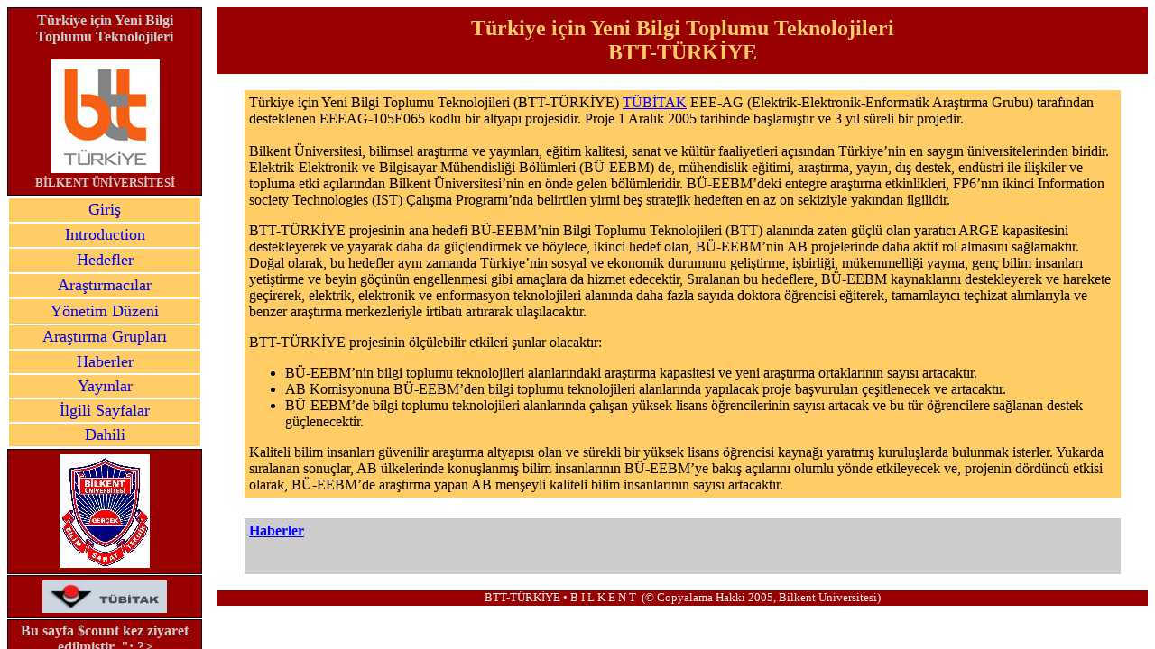

--- FILE ---
content_type: text/html
request_url: https://www.ee.bilkent.edu.tr/~BTT_Turkiye/
body_size: 612
content:
<html>

<head>
<meta http-equiv="Content-Type" content="text/html; charset=windows-1252">
<meta name="GENERATOR" content="Microsoft FrontPage 5.0">
<meta name="ProgId" content="FrontPage.Editor.Document">
<title>BTT - T&#220;RK&#304;YE    </title>
</head>

<frameset framespacing="0" border="0" frameborder="0" cols="232,*">
  <frame name="contents" target="main" src="contents.php" scrolling="auto" noresize>
  <frame name="main" scrolling="auto" src="main.php" noresize>
  <noframes>
  <body>

  <p>This page uses frames, but your browser doesn't support them.</p>

  </body>
  </noframes>
</frameset>

</html


--- FILE ---
content_type: text/html
request_url: https://www.ee.bilkent.edu.tr/~BTT_Turkiye/contents.php
body_size: 6636
content:
<html>

<head>
<meta http-equiv="Content-Language" content="en-us">
<meta name="GENERATOR" content="Microsoft FrontPage 5.0">
<meta name="ProgId" content="FrontPage.Editor.Document">
<meta http-equiv="Content-Type" content="text/html; charset=windows-1252">
<title>New Page 2</title>
<base target="main">
</head>

<body>

<table border="0" cellpadding="0" cellspacing="0" style="border-collapse: collapse" bordercolor="#111111" width="100%" id="AutoNumber2">
  <tr>
    <td width="100%" style="border-style: solid; border-width: 1; margin-top: 3; margin-bottom: 3; padding-left: 5; padding-right: 5; padding-top: 3; padding-bottom: 3" bgcolor="#990000">
    <p align="center" style="margin-top: 2">

<font color="#CCCCCC"><B>T&#252;rkiye i&#231;in Yeni Bilgi Toplumu Teknolojileri</B><br>
</B></font>
    <p align="center" style="margin-top: 3; margin-bottom: 2"><b><font color="#000080">
    <a href="http://www.ee.bilkent.edu.tr/~BTT_Turkiye">
    <img border="0" src="btt.gif"></a></font></b></p>
            
    <p align="center" style="margin-top: 3; margin-bottom: 2"><b>
    <font size="2" color="#CCCCCC">B&#304;LKENT &#220;N&#304;VERS&#304;TES&#304;</font></b></td>

  </tr>
  </table>

<hr color="#FFFFFF" size="1" style="margin-top: 0; margin-bottom: 0">

<table border="0" cellpadding="0" cellspacing="0" style="border-collapse: collapse" bordercolor="#111111" width="100%" id="AutoNumber1" height="64">
  <tr>
    <td width="100%" bgcolor="#FFCC66" style="border: 2px solid #FFFFFF; padding-top: 2; padding-bottom: 2" height="28">
    <p align="center"><font size="4">
    <a href="main.php" style="text-decoration: none">Giri&#351;</a></font></td>
  </tr>
  <tr>
    <td width="100%" bgcolor="#FFCC66" style="border: 2px solid #FFFFFF; padding-top: 2; padding-bottom: 2" height="28">
    <p align="center"><font size="4">
    <a href="home_english.html" style="text-decoration: none">Introduction</a></font></td>
  </tr>
  <tr>
    <td width="100%" bgcolor="#FFCC66" style="border: 2px solid #FFFFFF; padding-top: 2; padding-bottom: 2" height="28">
    <p align="center"><font size="4">
    <a href="about.html" style="text-decoration: none">Hedefler</a></font></td>
  </tr>
  <tr>
    <td width="100%" bgcolor="#FFCC66" style="border: 2px solid #FFFFFF; padding-top: 2; padding-bottom: 2" height="28">
    <p align="center"><a href="arastiricilar.html" style="text-decoration: none"><font size="4">Ara&#351;t&#305;rmac&#305;lar</font></a></td>
  </tr>
  <tr>
    <td width="100%" bgcolor="#FFCC66" style="border: 2px solid #FFFFFF; padding-top: 2; padding-bottom: 2" height="29">
    <p align="center"><a href="yonetim_duzeni.html" style="text-decoration: none"><font size="4">Y&#246;netim D&#252;zeni</font></a></td>
  </tr>
  <tr>
    <td width="100%" bgcolor="#FFCC66" style="border: 2px solid #FFFFFF; padding-top: 2; padding-bottom: 2" height="28">
    <p align="center"><font size="4">
    <a href="arastirma_gruplari.html" style="text-decoration: none">
    Ara&#351;t&#305;rma Gruplar&#305;</a></font></td>
  </tr>
  <tr>
    <td width="100%" bgcolor="#FFCC66" style="border: 2px solid #FFFFFF; padding-top: 2; padding-bottom: 2" height="27">
    <p align="center"><font size="4">
    <a style="text-decoration: none" href="news.html">Haberler</a></font></td>
  </tr>

  <tr>
    <td width="100%" bgcolor="#FFCC66" style="border: 2px solid #FFFFFF; padding-top: 2; padding-bottom: 2" height="27">
    <p align="center"><font size="4">
    <a style="text-decoration: none" href="yayin.html">Yay&#305;nlar</a></font></td>
  </tr>

  <tr>
    <td width="100%" bgcolor="#FFCC66" style="border: 2px solid #FFFFFF; padding-top: 2; padding-bottom: 2" height="1">
    <p align="center"><font size="4">
    <a href="links.html" style="text-decoration: none">&#304;lgili Sayfalar</a></font></td>
  </tr>

  <tr>
    <td width="100%" bgcolor="#FFCC66" style="border: 2px solid #FFFFFF; padding-top: 2; padding-bottom: 2" height="1">
    <p align="center"><font size="4">
    <a href="dahili/index.html" style="text-decoration: none"> Dahili </a></font></td>
  </tr>


  </table>

<hr color="#FFFFFF" size="1" style="margin-top: 0; margin-bottom: 0">

<table border="0" cellpadding="0" cellspacing="0" style="border-collapse: collapse" bordercolor="#111111" width="100%" id="AutoNumber2">
  <tr>
    <td width="100%" style="border-style: solid; border-width: 1; margin-top: 3; margin-bottom: 3; padding-left: 5; padding-right: 5; padding-top: 3; padding-bottom: 3" bgcolor="#990000">
    <p align="center" style="margin-top: 2">

</font>
    <p align="center" style="margin-top: 1; margin-bottom: 2"><b><font color="#000080">
    <a href="http://www.bilkent.edu.tr">
    <img border="0" src="turkce_bilkent.jpg"></a></font></b></p>
    <p align="center" style="margin-top: 3; margin-bottom: 2">
    </td>
   </tr>
  </table>

<hr color="#FFFFFF" size="1" style="margin-top: 0; margin-bottom: 0">

<table border="0" cellpadding="0" cellspacing="0" style="border-collapse: collapse" bordercolor="#111111" width="100%" id="AutoNumber3">
  <tr>
    <td width="100%" style="border-style: solid; border-width: 1; margin-top: 3; margin-bottom: 3; padding-left: 5; padding-right: 5; padding-top: 3; padding-bottom: 3" bgcolor="#990000">

<p align="center" style="margin-top: 1; margin-bottom: 2">

</font>
    <p align="center" style="margin-top: 1; margin-bottom: 2"><b><font color="#000080">
<a href="http://www.tubitak.gov.tr/">
<img border="0" src="tubitak_logo.jpg" width="138" height="36"></a></p>
    </td>
  </tr>
  </table>

<hr color="#FFFFFF" size="1" style="margin-top: 0; margin-bottom: 0">

<table border="0" cellpadding="0" cellspacing="0" style="border-collapse: collapse" bordercolor="#111111" width="100%" id="AutoNumber3">
  <tr>
  <td width="100%" style="border-style: solid; border-width: 1; margin-top: 2; margin-bottom: 3; padding-left: 5; padding-right: 5; padding-top: 3; padding-bottom: 3" bgcolor="#990000">

  <p align="center" style="margin-top: 0; margin-bottom: 0">

<font color="#CCCCCC"><b> 

<?$fp = fopen("accesslog.txt", "a+");
$today = date("F j, Y, g:i a");
$ip = getenv("REMOTE_ADDR");
$host = getenv("REMOTE_HOST");

fwrite($fp, "$today, accessed from: $ip ($host) \n");
fclose($fp);

$fp = fopen("counter.txt", "r");
fscanf($fp, "%d", $count);
fclose($fp);

$fp = fopen("counter.txt", "w");
$count++;
fwrite($fp, $count);
fclose($fp);

echo "<center>
<font size=3>
Bu sayfa<b> $count </b> </font> kez ziyaret edilmi&#351;tir.
</center>";
?>


</b></font> 

</font></P>
    </td>
  </tr>
</table>

<hr color="#FFFFFF" size="1" style="margin-top: 0; margin-bottom: 0">

<hr>

</body>

</html>


--- FILE ---
content_type: text/html
request_url: https://www.ee.bilkent.edu.tr/~BTT_Turkiye/main.php
body_size: 11565
content:
<html xmlns:o="urn:schemas-microsoft-com:office:office"
xmlns:w="urn:schemas-microsoft-com:office:word"
xmlns="http://www.w3.org/TR/REC-html40">

<head>
<meta http-equiv=Content-Type content="text/html; charset=windows-1252">
<meta name=ProgId content=Word.Document>
<meta name=Generator content="Microsoft Word 10">
<meta name=Originator content="Microsoft Word 10">
<link rel=File-List href="main01_files/filelist.xml">
<title>New Page 2</title>
<!--[if gte mso 9]><xml>
 <o:DocumentProperties>
  <o:Author>Control Lab</o:Author>
  <o:LastAuthor>Control Lab</o:LastAuthor>
  <o:Revision>5</o:Revision>
  <o:TotalTime>0</o:TotalTime>
  <o:Created>2006-06-23T13:29:00Z</o:Created>
  <o:LastSaved>2006-06-23T13:31:00Z</o:LastSaved>
  <o:Pages>1</o:Pages>
  <o:Words>408</o:Words>
  <o:Characters>2330</o:Characters>
  <o:Company>Bilkent</o:Company>
  <o:Lines>19</o:Lines>
  <o:Paragraphs>5</o:Paragraphs>
  <o:CharactersWithSpaces>2733</o:CharactersWithSpaces>
  <o:Version>10.2625</o:Version>
 </o:DocumentProperties>
</xml><![endif]--><!--[if gte mso 9]><xml>
 <w:WordDocument>
  <w:BrowserLevel>MicrosoftInternetExplorer4</w:BrowserLevel>
 </w:WordDocument>
</xml><![endif]-->
<style>
<!--
a:link.light {color: #96C8FA;}

 /* Style Definitions */
 p.MsoNormal, li.MsoNormal, div.MsoNormal
	{mso-style-parent:"";
	margin:0in;
	margin-bottom:.0001pt;
	mso-pagination:widow-orphan;
	font-size:12.0pt;
	font-family:"Times New Roman";
	mso-fareast-font-family:"Times New Roman";}
a:link, span.MsoHyperlink
	{color:blue;
	text-decoration:underline;
	text-underline:single;}
a:visited, span.MsoHyperlinkFollowed
	{color:blue;
	text-decoration:underline;
	text-underline:single;}
p
	{mso-margin-top-alt:auto;
	margin-right:0in;
	mso-margin-bottom-alt:auto;
	margin-left:0in;
	mso-pagination:widow-orphan;
	font-size:12.0pt;
	font-family:"Times New Roman";
	mso-fareast-font-family:"Times New Roman";}
@page Section1
	{size:8.5in 11.0in;
	margin:1.0in 1.25in 1.0in 1.25in;
	mso-header-margin:35.4pt;
	mso-footer-margin:35.4pt;
	mso-paper-source:0;}
div.Section1
	{page:Section1;}
 /* List Definitions */
 @list l0
	{mso-list-id:373039024;
	mso-list-template-ids:-634617384;}
@list l0:level1
	{mso-level-number-format:bullet;
	mso-level-text:\F0B7;
	mso-level-tab-stop:.5in;
	mso-level-number-position:left;
	text-indent:-.25in;
	mso-ansi-font-size:10.0pt;
	font-family:Symbol;}
@list l1
	{mso-list-id:1070154825;
	mso-list-template-ids:-1182882376;}
@list l1:level1
	{mso-level-number-format:bullet;
	mso-level-text:\F0B7;
	mso-level-tab-stop:.5in;
	mso-level-number-position:left;
	text-indent:-.25in;
	mso-ansi-font-size:10.0pt;
	font-family:Symbol;}
@list l1:level2
	{mso-level-tab-stop:1.0in;
	mso-level-number-position:left;
	text-indent:-.25in;}
@list l1:level3
	{mso-level-tab-stop:1.5in;
	mso-level-number-position:left;
	text-indent:-.25in;}
@list l1:level4
	{mso-level-tab-stop:2.0in;
	mso-level-number-position:left;
	text-indent:-.25in;}
@list l1:level5
	{mso-level-tab-stop:2.5in;
	mso-level-number-position:left;
	text-indent:-.25in;}
@list l1:level6
	{mso-level-tab-stop:3.0in;
	mso-level-number-position:left;
	text-indent:-.25in;}
@list l1:level7
	{mso-level-tab-stop:3.5in;
	mso-level-number-position:left;
	text-indent:-.25in;}
@list l1:level8
	{mso-level-tab-stop:4.0in;
	mso-level-number-position:left;
	text-indent:-.25in;}
@list l1:level9
	{mso-level-tab-stop:4.5in;
	mso-level-number-position:left;
	text-indent:-.25in;}
ol
	{margin-bottom:0in;}
ul
	{margin-bottom:0in;}
-->
</style>
<!--[if gte mso 10]>
<style>
 /* Style Definitions */
 table.MsoNormalTable
	{mso-style-name:"Table Normal";
	mso-tstyle-rowband-size:0;
	mso-tstyle-colband-size:0;
	mso-style-noshow:yes;
	mso-style-parent:"";
	mso-padding-alt:0in 5.4pt 0in 5.4pt;
	mso-para-margin:0in;
	mso-para-margin-bottom:.0001pt;
	mso-pagination:widow-orphan;
	font-size:10.0pt;
	font-family:"Times New Roman";}
</style>
<![endif]-->
<meta http-equiv=Content-Language content=en-us>
</head>

<body lang=EN-US link=blue vlink=blue style='tab-interval:.5in'>

<div class=Section1>

<table class=MsoNormalTable border=0 cellspacing=0 cellpadding=0 width="100%"
 style='width:100.0%;background:aqua;border-collapse:collapse;mso-padding-alt:
 0in 0in 0in 0in' id=AutoNumber2>
 <tr style='mso-yfti-irow:0;mso-yfti-lastrow:yes'>
  <td width="100%" style='width:100.0%;background:#990000;padding:7.5pt 3.0pt 7.5pt 3.0pt'>
  <p align=center style='text-align:center'><b><span style='font-size:18.0pt;
  color:#FFCC66'>Türkiye için Yeni Bilgi Toplumu Teknolojileri <br>
  BTT-TÜRK&#304;YE</span></b></p>
  </td>
 </tr>
</table>

<p style='margin:0in;margin-bottom:.0001pt'>&nbsp;<o:p></o:p></p>

<table class=MsoNormalTable border=0 cellspacing=0 cellpadding=0 width="100%"
 style='width:100.0%;border-collapse:collapse;mso-padding-alt:0in 0in 0in 0in'
 id=AutoNumber1 height=52>
 <tr style='mso-yfti-irow:0;height:111.0pt'>
  <td width="3%" style='width:3.0%;padding:0in 0in 0in 0in;height:111.0pt'>
  <p class=MsoNormal>&nbsp;</p>
  </td>
  <td width="94%" colspan=2 style='width:94.0%;background:#FFCC66;padding:3.75pt 3.75pt 3.75pt 3.75pt;
  height:111.0pt'>
  <p class=MsoNormal style='mso-margin-top-alt:auto'>Türkiye için Yeni Bilgi
  Toplumu Teknolojileri (BTT-TÜRK&#304;YE) <a href="http://www.tubitak.gov.tr">TÜB&#304;TAK</a>
  EEE-AG (Elektrik-Elektronik-Enformatik Ara&#351;t&#305;rma Grubu)
  taraf&#305;ndan desteklenen EEEAG-105E065 kodlu bir altyap&#305; projesidir.
  Proje 1 Aral&#305;k 2005 tarihinde ba&#351;lam&#305;&#351;t&#305;r ve 3
  y&#305;l süreli bir projedir. </p>
  <p class=MsoNormal><o:p>&nbsp;</o:p></p>
  <p class=MsoNormal>Bilkent Üniversitesi, bilimsel ara&#351;t&#305;rma ve
  yay&#305;nlar&#305;, e&#287;itim kalitesi, sanat ve kültür faaliyetleri
  aç&#305;s&#305;ndan Türkiye’nin en sayg&#305;n üniversitelerinden biridir.
  Elektrik-Elektronik ve Bilgisayar Mühendisli&#287;i Bölümleri (BÜ-EEBM) de,
  mühendislik e&#287;itimi, ara&#351;t&#305;rma, yay&#305;n, d&#305;&#351;
  destek, endüstri ile ili&#351;kiler ve topluma etki aç&#305;lar&#305;ndan
  Bilkent Üniversitesi’nin en önde gelen bölümleridir. BÜ-EEBM’deki entegre
  ara&#351;t&#305;rma etkinlikleri, FP6’n&#305;n ikinci Information society
  Technologies (IST) Çal&#305;&#351;ma Program&#305;’nda belirtilen yirmi
  be&#351; stratejik hedeften en az on sekiziyle yak&#305;ndan ilgilidir. </p>
  <p>BTT-TÜRK&#304;YE projesinin ana hedefi BÜ-EEBM’nin Bilgi Toplumu
  Teknolojileri (BTT) alan&#305;nda zaten güçlü olan yarat&#305;c&#305; ARGE
  kapasitesini destekleyerek ve yayarak daha da güçlendirmek ve böylece, ikinci
  hedef olan, BÜ-EEBM’nin AB projelerinde daha aktif rol almas&#305;n&#305;
  sa&#287;lamakt&#305;r. Do&#287;al olarak, bu hedefler ayn&#305; zamanda
  Türkiye’nin sosyal ve ekonomik durumunu geli&#351;tirme, i&#351;birli&#287;i,
  mükemmelli&#287;i yayma, genç bilim insanlar&#305; yeti&#351;tirme ve beyin
  göçünün engellenmesi gibi amaçlara da hizmet edecektir, S&#305;ralanan bu
  hedeflere, BÜ-EEBM kaynaklar&#305;n&#305; destekleyerek ve harekete
  geçirerek, elektrik, elektronik ve enformasyon teknolojileri alan&#305;nda
  daha fazla say&#305;da doktora ö&#287;rencisi e&#287;iterek,
  tamamlay&#305;c&#305; teçhizat al&#305;mlar&#305;yla ve benzer ara&#351;t&#305;rma
  merkezleriyle irtibat&#305; art&#305;rarak ula&#351;&#305;lacakt&#305;r. </p>
  <p>BTT-TÜRK&#304;YE projesinin ölçülebilir etkileri &#351;unlar
  olacakt&#305;r: </p>
  <ul style='margin-top:0in' type=disc>
   <li class=MsoNormal style='mso-list:l1 level1 lfo3;tab-stops:list .5in'>BÜ-EEBM’nin
       bilgi toplumu teknolojileri alanlar&#305;ndaki ara&#351;t&#305;rma
       kapasitesi ve yeni ara&#351;t&#305;rma ortaklar&#305;n&#305;n
       say&#305;s&#305; artacakt&#305;r.</li>
   <li class=MsoNormal style='mso-list:l1 level1 lfo3;tab-stops:list .5in'>AB
       Komisyonuna BÜ-EEBM’den bilgi toplumu teknolojileri alanlar&#305;nda
       yap&#305;lacak proje ba&#351;vurular&#305; çe&#351;itlenecek ve
       artacakt&#305;r.</li>
   <li class=MsoNormal style='mso-list:l1 level1 lfo3;tab-stops:list .5in'>BÜ-EEBM’de
       bilgi toplumu teknolojileri alanlar&#305;nda çal&#305;&#351;an yüksek
       lisans ö&#287;rencilerinin say&#305;s&#305; artacak ve bu tür
       ö&#287;rencilere sa&#287;lanan destek güçlenecektir.</li>
  </ul>
  <p>Kaliteli bilim insanlar&#305; güvenilir ara&#351;t&#305;rma
  altyap&#305;s&#305; olan ve sürekli bir yüksek lisans ö&#287;rencisi
  kayna&#287;&#305; yaratm&#305;&#351; kurulu&#351;larda bulunmak isterler.
  Yukarda s&#305;ralanan sonuçlar, AB ülkelerinde konu&#351;lanm&#305;&#351;
  bilim insanlar&#305;n&#305;n BÜ-EEBM’ye bak&#305;&#351;
  aç&#305;lar&#305;n&#305; olumlu yönde etkileyecek ve, projenin dördüncü
  etkisi olarak, BÜ-EEBM’de ara&#351;t&#305;rma yapan AB men&#351;eyli kaliteli
  bilim insanlar&#305;n&#305;n say&#305;s&#305; artacakt&#305;r. </p>
  </td>
  <td width="3%" style='width:3.0%;padding:0in 0in 0in 0in;height:111.0pt'>
  <p class=MsoNormal>&nbsp;</p>
  </td>
 </tr>
 <tr style='mso-yfti-irow:1;height:17.25pt'>
  <td width="3%" style='width:3.0%;padding:0in 0in 0in 0in;height:17.25pt'>
  <p class=MsoNormal>&nbsp;</p>
  </td>
  <td width="94%" colspan=2 style='width:94.0%;padding:0in 0in 0in 0in;
  height:17.25pt'>
  <p class=MsoNormal>&nbsp;</p>
  </td>
  <td width="3%" style='width:3.0%;padding:0in 0in 0in 0in;height:17.25pt'>
  <p class=MsoNormal>&nbsp;</p>
  </td>
 </tr>
 <tr style='mso-yfti-irow:2;mso-yfti-lastrow:yes;height:46.5pt'>
  <td width="3%" style='width:3.0%;padding:0in 0in 0in 0in;height:46.5pt'>
  <p class=MsoNormal>&nbsp;</p>
  </td>
  <td width="15%" valign=top style='width:15.0%;background:#CCCCCC;padding:
  3.75pt 3.75pt 3.75pt 3.75pt;height:46.5pt'>
  <p class=MsoNormal><b><span style='color:red'><a href="news.html"><span
  style='text-decoration:none;text-underline:none'>Haberler</span></a></span></b></p>
  </td>
  <td width="79%" valign=top style='width:79.0%;background:#CCCCCC;padding:
  3.75pt 3.75pt 3.75pt 3.75pt;height:46.5pt'>
  <p class=MsoNormal><o:p>&nbsp;</o:p></p>
  </td>
  <td width="3%" style='width:3.0%;padding:0in 0in 0in 0in;height:46.5pt'>
  <p class=MsoNormal>&nbsp;</p>
  </td>
 </tr>
 <![if !supportMisalignedColumns]>
 <tr height=0>
  <td width=22 style='border:none'></td>
  <td width=112 style='border:none'></td>
  <td width=591 style='border:none'></td>
  <td width=22 style='border:none'></td>
 </tr>
 <![endif]>
</table>

<p style='margin:0in;margin-bottom:.0001pt'>&nbsp;<o:p></o:p></p>

<table class=MsoNormalTable border=0 cellspacing=0 cellpadding=0 width="100%"
 style='width:100.0%;background:aqua;border-collapse:collapse;mso-padding-alt:
 0in 0in 0in 0in' id=AutoNumber3 height=17>
 <tr style='mso-yfti-irow:0;mso-yfti-lastrow:yes;height:12.75pt'>
  <td width="100%" style='width:100.0%;background:#990000;padding:0in 0in 0in 0in;
  height:12.75pt'>
  <p align=center style='margin:0in;margin-bottom:.0001pt;text-align:center'><span
  style='font-size:10.0pt;color:#F7F7F7'>BTT-TÜRK&#304;YE</span><span
  style='font-size:10.0pt'> <span style='color:#F7F7F7'>• B I L K E N T&nbsp;
  (© Copyalama Hakki 2005, Bilkent Universitesi)</span></span></p>
  </td>
 </tr>
</table>

<p class=MsoNormal><o:p>&nbsp;</o:p></p>

</div>

</body>

</html>
